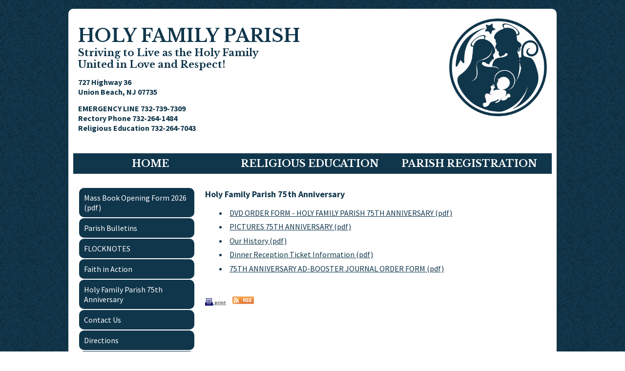

--- FILE ---
content_type: text/html; charset=ISO-8859-1
request_url: https://www.holyfamily.us/hfs/Holy%20Family%20Parish%2075th%20Anniversary/
body_size: 35840
content:
<!DOCTYPE html>
<html lang="en" >
<head>
<meta http-equiv="X-UA-Compatible" content="IE=Edge" /> 
<title>Holy Family Parish 75th Anniversary</title>
<style>

body { margin:0; }
</style>
<meta name="keywords" content="Holy Family Parish School Religious Education Hazlet New Jersey" />
<meta name="description" content="Holy Family Parish located in Union Beach, NJ with the associated parish school located across the street in Hazlet, NJ. " />
<meta property="og:image" content="http://www.holyfamily.us"/>
<link rel="image_src" href="http://www.holyfamily.us" />
<!-- localtime: 2026/01/18 19:39:03 -->
  <meta name="viewport" content="width=device-width, initial-scale=1.0"><!-- pocketgrid --><link rel="stylesheet" href="/zumu_scripts/PocketGrid/PocketGrid.css" /><!-- Jquery --><script src="/zumu_scripts/jquery-1.11.0.min.js"></script><!-- designer styles -->
<!-- LAYOUT style -->
<style>
<style>/* Phone */.zl_021front-1          { width: 100%; border: solid 10px #ffffff; background: #ffffff; margin: 20px; padding: 10px;}.zl_021front-1 .topbar  { width: 100%; font-family: 'Libre Baskerville', serif; background: #ffffff; padding: 10px;  }.zl_021front-1 .topbar2 { width: 100%; text-align: center: padding: 10px; background: #ffffff; padding: 10px;   }.zl_021front-1 .navbar  { width: 100%; }.zl_021front-1 .navbar2  { width: 100%; }.zl_021front-1 .lspace  { width: 0%; }.zl_021front-1 .rspace  { width: 0%; }.zl_021front-1 .main    { width: 100%; background: #ffffff; }.zl_021front-1 .row1    { width: 100%; }.zl_021front-1 .col4    { width: 100%; }.zl_021front-1 .col5    { width: 100%; }.zl_021front-1 .row2    { width: 100%; padding: 10px; }.zl_021front-1 .col1    { width: 100%; }.zl_021front-1 .col2    { width: 100%; font-size: 16px; padding: 20px;  }.zl_021front-1 .footer  { width: 100%; }/* Desktop version */@media (min-width: 60em) {#front-1 {max-width: 1000px; margin: auto; }.zl_021front-1          { width: 100%; border: solid 10px #ffffff; margin: 20px; border-radius: 10px; background: #ffffff;  }.zl_021front-1 .topbar  { width: 50%; padding: 10px; }.zl_021front-1 .topbar2 { width: 50%; text-align: right; padding: 10px; }.zl_021front-1 .navbar  { width: 100%; }.zl_021front-1 .lspace { width: 0%; }.zl_021front-1 .rspace { width: 0%; }.zl_021front-1 .main   { width: 100%; }.zl_021front-1 .col4   { width: 50%; }.zl_021front-1 .col5   { width: 50%; }.zl_021front-1 .col1   { width: 25%; }.zl_021front-1 .col2   { width: 75%; }}</style>
</style>
<!-- END LAYOUT style -->
<!-- LAYOUT head links -->
<meta name="viewport" content="width=device-width, initial-scale=1.0"><!-- pocketgrid --><link rel="stylesheet" href="/zumu_scripts/PocketGrid/PocketGrid.css" /><!-- Jquery --><script src="/zumu_scripts/jquery-1.11.0.min.js"></script>
<!-- END LAYOUT head links -->
<!-- LAYOUT script -->
<script>

</script>
<!-- END LAYOUT script -->
<!-- NAVBAR ND style -->
<!-- END NAVBAR style -->
<!-- NAVBAR head links -->
<link rel="stylesheet" type="text/css" href="/zumu_scripts/Dynamic-Drive/efluidmenu/efluidmenu.css" /><script src="/zumu_scripts/Dynamic-Drive/efluidmenu/efluidmenu.js">/************************************************ eFluid Menu script (c) Dynamic Drive (www.dynamicdrive.com)* Please keep this notice intact* Visit http://www.dynamicdrive.com/ for this script and 100s more.***********************************************/</script>
<style>
.efluidmenu {    font-family: 'Libre Baskerville', serif;    font-weight: 700;     font-size: 18px;     background: #10364B;  /*background of menu bar (default state)*/    width: 100%;    position: relative;}.efluidmenu, .efluidmenu * {    -webkit-box-sizing: border-box;    -moz-box-sizing: border-box;    box-sizing: border-box;}.efluidmenu > ul { /* style of top UL menu */    z-index: 100;    padding: 0;    list-style: none;    margin: 0 auto;    width: 100%;    position: relative;    max-width: 1000px;  /* width of top UL menu */}.efluidmenu > ul li { /*Top level list items*/    position: relative;    display: inline-block;    width: 32.3%;     text-align: center;     margin-right: 5px; /* Spacing between level list items */    z-index: 100;    -webkit-perspective: 500px;    -moz-perspective: 500px;    perspective: 500px;    -webkit-perspective-origin: 50%;    -moz-perspective-origin: 50%;    perspective-origin: 50%;}.efluidmenu > ul li a { /*Top level menu link items style */    color: white;    display: inline-block;    padding: 11px 7px;    text-decoration: none;    font-family: 'Libre Baskerville', serif;    font-weight: 700;     font-size: 20px;    text-transform: uppercase;    line-height: 20px;}.efluidmenu > ul li#sitelogo {     margin-right: 10px;    width: 0px;    position: relative;    vertical-align: top;}.efluidmenu > ul li#sitelogo a{    padding: 0;    position: absolute;    top: 0;    line-height: normal;		display: block;}.efluidmenu > ul li#sitelogo a:hover{    background: none;}.efluidmenu > ul li#sitelogo a img{    width: 0px;    border-width: 0;}ul li#search { /* style for LI that houses search form */     float: right;    margin-right: 5px;    padding-top: 7px;}ul li#search form {    position: relative;    width: 210px;    display: block;}ul li#search input[type="text"] {    height: 28px;    width: 100%;    text-indent: 3px;    padding-right: 27px;    border-radius: 5px;    border: 1px solid #eee;}ul li #query_submit { /* submit button image position */     position: absolute;    right: 4px;    top: 22%;}.efluidmenu > ul li a:link, .efluidmenu ul li a:visited {    color: white;}.efluidmenu > ul li.selected a{ /*CSS class that's dynamically added to the currently active menu items' LI element*/    background: #6DB5DF;    color: white;}.efluidmenu > ul li a:hover {    background:  #6DB5DF;  /*background of menu items during onmouseover (hover state)*/    color: white;}/* ## Sub Menus CSS ## */.efluidmenu ul li > ul {    position: absolute;    padding: 0;    left: 0;    width: 300px;     display: block;    background: #6DB5DF;    display: none;  /*collapse all sub menus to begin with*/    visibility: hidden;    -webkit-transform: translate3d(0,0,0);    -moz-transform: translate3d(0,0,0);    transform: translate3d(0,0,0);}/*Sub level menu list items (alters style from Top level List Items)*/.efluidmenu ul li > ul li {    display: block;    margin-right: 0;}/* Sub level menu links style */.efluidmenu ul li > ul li a {    font-family: 'Source Sans Pro', sans-serif;    font-weight: 400;    font-size: 16px;     text-align: left;     text-transform: none;     display: block;    padding: 8px;    margin-right: 0;    border-top-width: 0;    border-bottom: 1px solid #ffffff;}.efluidmenu ul li ul > li a:hover {    background: #599ABF;}/* # Multiple columns UL sub menu # */ul.multicolumn {    width: 460px !important;    left: 300px;    margin-bottom: 20px;    overflow: hidden;}ul.multicolumn li {    float: left;    display: inline;}ul.multicolumn li {    width: 50%;		/* width: 33%; */ /* for 3 columns */		/* width: 25%; */ /* for 4 columns */}/* # Rich HTML independent multiple columns DIV drop down # */div.richmulticolumn{ /* style for richmulticolumn drop down before it's added to fluid menu DOM */	display: none;}.efluidmenu ul li > div.richmulticolumn {    position: absolute;    left: 0;    display: none;    visibility: hidden;    border: 1px solid #ffffff;    padding: 10px;    width: 450px;    color: white;    background:  #6DB5DF;}.efluidmenu ul li > div.richmulticolumn .column {    width: 140px;    float: left;}.efluidmenu ul li > div.richmulticolumn .column b {    margin-bottom: 1em;    display: block;    font-size: 14px;}.efluidmenu ul li > div.richmulticolumn .column ul {    margin: 0;    margin-right: 15px;    padding: 0;    list-style-type: none;}.efluidmenu ul li > div.richmulticolumn li {    padding: 0;    margin: 0;    display: block;    border-bottom: 1px solid #289997;}.efluidmenu ul li > div.richmulticolumn li a {    padding: 4px;    display: block;    color: white;    font-size: 14px;    text-transform: none;}.efluidmenu ul li > div.richmulticolumn li a:hover {    background: #2cc1bf;}/* ######### CSS Animations  ######### */@-moz-keyframes fade-in-rise-down {        0% {        pointer-events: auto;        opacity: 0;        -moz-transform: translateY(-10px);    }        100% {        opacity: 1;        -moz-transform: translateY(0);    }}@-moz-keyframes fade-out-nudge-up {        0% {        pointer-events: none;    }    100% {        opacity: 0;        -moz-transform: translateY(-10px);    }}@-webkit-keyframes fade-in-rise-down {        0% {        pointer-events: auto;        opacity: 0;        -webkit-transform: translateY(-10px);    }        100% {        opacity: 1;        -webkit-transform: translateY(0);    }}@-webkit-keyframes fade-out-nudge-up {        0% {        pointer-events: none;    }    100% {        opacity: 0;        -webkit-transform: translateY(-10px);    }}@keyframes fade-in-rise-down {        0% {        pointer-events: auto;        opacity: 0;        transform: translateY(-10px);    }        100% {        opacity: 1;        transform: translateY(0);    }}@keyframes fade-out-nudge-up {        0% {        pointer-events: none;    }    100% {        opacity: 0;        transform: translateY(-10px);    }}.fade-in-rise-down-animation {    -webkit-animation: fade-in-rise-down ease forwards 0.4s;    -moz-animation: fade-in-rise-down ease forwards 0.4s;    -ms-animation: fade-in-rise-down ease forwards 0.4s;    -o-animation: fade-in-rise-down ease forwards 0.4s;    animation: fade-in-rise-down ease forwards .4s;}.fade-out-nudge-up-animation {    -webkit-animation: fade-out-nudge-up ease forwards 0.4s;    -moz-animation: fade-out-nudge-up ease forwards 0.4s;    -ms-animation: fade-out-nudge-up ease forwards 0.4s;    -o-animation: fade-out-nudge-up ease forwards 0.4s;    animation: fade-out-nudge-up ease forwards .4s;}/* ######### CSS class applied to down arrow images  ######### */.downarrow {    position: relative;    margin-left: 6px;		border-width: 0;}/* ######### CSS class applied to main menu UL in mobile menu mode when menu is open ######### */.efluidmenu .openmobileclass {    display: block;}/* ############# Animated Drawer icon (mobile menu toggler) CSS ############# */.efluid-animateddrawer {    font-size: 10px;    /* Base font size. Adjust this value to modify size of drawer icon */    width: 3em;    height: 2.8em;    outline: none;    position: relative;    display: none;    left: 12px;    z-index: 1000;}.efluid-animateddrawer:before, .efluid-animateddrawer:after {    position: absolute;    content: '';    display: block;    width: 100%;    height: 0.6em;    /* height of top and bottom drawer line */    background: white;    border-radius: 2px;    top: 0;    left: 0;    opacity: 1;    -webkit-transition: all 0.3s ease-in;    /* set transition type and time */    transition: all 0.3s ease-in;}.efluid-animateddrawer:after {    top: auto;    bottom: 0;}.efluid-animateddrawer span {    width: 100%;    height: 0.6em;    /* height of middle drawer line */    background: white;    position: absolute;    top: 50%;    margin-top: -0.3em;    /* set this to - half of middle drawer line height */    border-radius: 2px;    -ms-transform-origin: 50% 50%;    -webkit-transform-origin: 50% 50%;    transform-origin: 50% 50%;    -webkit-transition: all 0.3s ease-in 0.3s;    /* set transition type and time */    transition: all 0.3s ease-in 0.3s;}.efluid-animateddrawer span::after {    content: '';    display: block;    width: 100%;    height: 0.6em;    /* height of middle drawer line */    background: white;    border-radius: 2px;    position: absolute;    -ms-transform-origin: 50% 50%;    -webkit-transform-origin: 50% 50%;    transform-origin: 50% 50%;    -webkit-transition: all 0.3s ease-in 0.3s;    /* set transition type and time */    transition: all 0.3s ease-in 0.3s;}/* ####### responsive layout CSS ####### */@media (max-width: 1100px) { /* FIRST breaking point */    .efluidmenu > ul li#sitelogo{        margin-left: 10px;    }    .efluidmenu > ul li#sitelogo a img{        width: 40px; /* reduce size of site logo */    }}@media screen and (max-width: 930px) { /* SECOND breaking point */    /* mobile layout break point */        .efluidmenu ul li#search {        display: none; /* Hide search LI */    }} @media screen and (max-width: 450px) { /* FINAL, mobile menu breaking point */        .efluidmenu {        padding: 8px 0;        margin-bottom: 10px;    }        .efluid-animateddrawer {        display: block; /* show mobile menu toggler */        clear: both;    }        .efluidmenu ul {        margin-top: 16px; /* Position main menu UL below menu toggler above */        display: none; /* Hide menu by default */    }        .efluidmenu ul li#sitelogo {       display: none;    }        .efluidmenu ul li {        display: block;        margin-right: 0;    }        .efluidmenu ul li a {        display: block;        width: 100%;        padding-left: 10px;        }        .efluidmenu ul li a:hover {        border-radius: 0;    }        .efluidmenu ul li#search {        display: block;        float: none;        padding-left: 3px;    }        .efluidmenu ul li#search form {        width: 100%;    }        .efluidmenu ul li ul {        display: none !important; /* force hiding of all drop down menus */    }        .efluidmenu .downarrow {        display: none;    }}
</style>
<!-- END NAVBAR head links -->
<!-- designer styles BOX side-1-->
<!-- <span id=zumu_box><table id=zumu_box_outer width=100% border=0 cellpadding=0 cellspacing=0><tr><td valign=top><table id=zumu_box_inner width=100%><tbody><zumu_box_item><tr><zumu_box_item_href><td id=zumu_box_item1 zumutext="$item" style="font-size:16px; background-color:#10364B; color:#ffffff; border-radius: 10px; padding: 10px;"onmouseover="this.style.backgroundColor='#6DB5DF';" onfocus="this.style.backgroundColor='#6DB5DF';" onmouseout="this.style.backgroundColor='#10364B';" onBlur="this.style.backgroundColor='#10364B';" onkeypress="this.style.backgroundColor='#6DB5DF';" tabindex=0 >$item</td></zumu_box_item_href></tr></zumu_box_item></tbody></table></td></tr><zumu_box_foot><tr><td id=zumu_box_foot style="font-family:verdana; font-size:x-small; color:#ffffff" align=center height=16></td></tr></zumu_box_foot></table></SPAN><head></head><style></style><script></script> --> 
<!-- BOX side-1 style -->
<style>

</style>
<!-- END BOX style -->
<!-- BOX head links -->

<!-- END BOX head links -->
<!-- BOX script -->
<script>

</script>
<!-- END BOX script -->

<!-- from config -->
<link rel="preconnect" href="https://fonts.gstatic.com">
<link href="https://fonts.googleapis.com/css2?family=Libre+Baskerville:ital,wght@0,400;0,700;1,400&family=Source+Sans+Pro:wght@300;400;700&display=swap" rel="stylesheet">
<!-- table sorting -->
<script src="/zumu_scripts/Sorttable/sorttable.js"></script>


<link rel="stylesheet" href="/zumu_scripts/Zumu/CSS/Resp.css" />

</head>
<body  bgcolor="" background="/hfs/images/wayback2021.png" text="#10364B" link="#10364B" alink="#10364B" vlink="#10364B">
<!-- user_agent=Mozilla/5.0 (Macintosh; Intel Mac OS X 10_15_7) AppleWebKit/537.36 (KHTML, like Gecko) Chrome/131.0.0.0 Safari/537.36; ClaudeBot/1.0; +claudebot@anthropic.com) -->



<font size="2.0em" face="'Source Sans Pro'">
<span id="zumu_layout_span" style="margin: 20px;"><div id="front-1" class="zl_021front-1 block-group">  <div class="topbar block"><p><strong><span style="font-size:36px">HOLY FAMILY PARISH</span><br />
 <span style="font-size:20px">Striving to Live as the Holy Family&nbsp;<br />
 United in Love and Respect!</span></strong></p>
 
 <div style="font-family: 'Source Sans Pro', sans-serif; font-size: 14px;">
 <p><span style="font-size:16px"><strong>727 Highway 36<br />
 Union Beach, NJ 07735</strong></span></p>
 
 <p><span style="font-size:16px"><strong>EMERGENCY LINE&nbsp;732-739-7309<br />
 Rectory Phone 732-264-1484<br />
 Religious Education 732-264-7043</strong></span><br />
 &nbsp;</p>
 </div>
</div>  <div class="topbar2 block"><a href="/hfs/_top" target=_top>
 <img src="/hfs/images/hflogo2020.png" style="width:200px;">
 </a></div>  <div class="navbar block">
<!-- S E C T I O N S -->

<!-- ND MENU -->
<div id="fluidmenu1" class="efluidmenu">
<a class="efluid-animateddrawer">
<span></span>
</a>
<ul>
<li><a href='/hfs' target='_top'>Home</a></li>
<li><a href='/hfs/Religious%20Education' target='_top' aria-haspopup='true'><span>Religious Education</span></a>
<!-- submenu: /sites/www.holyfamily.us/web/hfs/Religious Education -->
<ul>
<li><a href='/hfs/Religious%20Education/Downloadable%20Forms/' TARGET=_top ><nobr>Downloadable Forms</nobr></a></li>
<li><a href='/hfs/Religious%20Education/About%20Us/' TARGET=_top ><nobr>About Us</nobr></a></li>
<li><a href='/hfs/Religious%20Education/Calendar/' TARGET=_top ><nobr>Calendar</nobr></a></li>
<li><a href='/hfs/Religious%20Education/Sacraments/' TARGET=_top ><nobr>Sacraments</nobr></a></li>
<li><a href='/hfs/Religious%20Education/Registration/' TARGET=_top ><nobr>Registration</nobr></a></li>
<li><a href='/hfs/Religious%20Education/Links%20and%20Phone%20Numbers/' TARGET=_top ><nobr>Links and Phone Numbers</nobr></a></li>
</ul>
</li>
<li><a href='/hfs/Parish%20Registration' target='_top' aria-haspopup='true'><span>Parish Registration</span></a>
<!-- submenu: /sites/www.holyfamily.us/web/hfs/Parish Registration -->
<ul>
<li><a href='/hfs/Parish%20Registration/Holy%20Family%20Registration%20Form.pdf?1768765143' target=_new ><nobr>Holy Family Registration Form (pdf)</nobr></a></li>
</ul>
</li>
</ul>
</ul>
</div>
<!-- END ND MENU -->

<!- E N D  S E C T I O N S -->
</div>  <div class="navbar2 block"></div>  <div class="lspace block"> </div>  <div class="main block-group">    <div class="row1 block-group">      <div class="col4 row1st block"></div>      <div class="col5 row1st block"></div>    </div>    <div class="row2 block-group">      <div class="col1 row2nd block"><!- sidebar-file='/sites/www.holyfamily.us/web/hfs/_zumu_sidebar.html' --> <br/>
 
<!- box:side-1 -->
<span id=zumu_box><table id=zumu_box_outer width=100% border=0 cellpadding=0 cellspacing=0><tr><td valign=top><table id=zumu_box_inner width=100%><tbody><tr><td id=zumu_box_item1 zumutext="$item" style="font-size:16px; background-color:#10364B; color:#ffffff; border-radius: 10px; padding: 10px;"onmouseover="this.style.backgroundColor='#6DB5DF';" onfocus="this.style.backgroundColor='#6DB5DF';" onmouseout="this.style.backgroundColor='#10364B';" onBlur="this.style.backgroundColor='#10364B';" onkeypress="this.style.backgroundColor='#6DB5DF';" tabindex=0 >
<span onclick="var w=window.open('/hfs/Quick%20Links/Mass%20Book%20Opening%20Form%202026.pdf?1768765143','_new')" onkeypress="var w=window.open('/hfs/Quick%20Links/Mass%20Book%20Opening%20Form%202026.pdf?1768765143','_new')" tabindex="0" style='width:100%; cursor:pointer'>Mass Book Opening Form 2026 (pdf)</span>
</td></tr> <tr><td id=zumu_box_item1 zumutext="$item" style="font-size:16px; background-color:#10364B; color:#ffffff; border-radius: 10px; padding: 10px;"onmouseover="this.style.backgroundColor='#6DB5DF';" onfocus="this.style.backgroundColor='#6DB5DF';" onmouseout="this.style.backgroundColor='#10364B';" onBlur="this.style.backgroundColor='#10364B';" onkeypress="this.style.backgroundColor='#6DB5DF';" tabindex=0 >
<span onclick="var w=window.open('http://sponsors.bonventure.net/?page=2213','_new')" onkeypress="var w=window.open('http://sponsors.bonventure.net/?page=2213','_new')" tabindex="0" style='width:100%; cursor:pointer'>Parish Bulletins</span>
</td></tr> <tr><td id=zumu_box_item1 zumutext="$item" style="font-size:16px; background-color:#10364B; color:#ffffff; border-radius: 10px; padding: 10px;"onmouseover="this.style.backgroundColor='#6DB5DF';" onfocus="this.style.backgroundColor='#6DB5DF';" onmouseout="this.style.backgroundColor='#10364B';" onBlur="this.style.backgroundColor='#10364B';" onkeypress="this.style.backgroundColor='#6DB5DF';" tabindex=0 >
<span onclick="var w=window.open('https://holyfamily63.flocknote.com','_new')" onkeypress="var w=window.open('https://holyfamily63.flocknote.com','_new')" tabindex="0" style='width:100%; cursor:pointer'>FLOCKNOTES</span>
</td></tr> <tr><td id=zumu_box_item1 zumutext="$item" style="font-size:16px; background-color:#10364B; color:#ffffff; border-radius: 10px; padding: 10px;"onmouseover="this.style.backgroundColor='#6DB5DF';" onfocus="this.style.backgroundColor='#6DB5DF';" onmouseout="this.style.backgroundColor='#10364B';" onBlur="this.style.backgroundColor='#10364B';" onkeypress="this.style.backgroundColor='#6DB5DF';" tabindex=0 >
<span onclick="var w=window.open('https://njcatholic.org/faith-in-action','_new')" onkeypress="var w=window.open('https://njcatholic.org/faith-in-action','_new')" tabindex="0" style='width:100%; cursor:pointer'>Faith in Action</span>
</td></tr> <tr><td id=zumu_box_item1 zumutext="$item" style="font-size:16px; background-color:#10364B; color:#ffffff; border-radius: 10px; padding: 10px;"onmouseover="this.style.backgroundColor='#6DB5DF';" onfocus="this.style.backgroundColor='#6DB5DF';" onmouseout="this.style.backgroundColor='#10364B';" onBlur="this.style.backgroundColor='#10364B';" onkeypress="this.style.backgroundColor='#6DB5DF';" tabindex=0 >
<span onclick="location='/hfs/Holy%20Family%20Parish%2075th%20Anniversary/'" onkeypress="location='/hfs/Holy%20Family%20Parish%2075th%20Anniversary/'" tabindex="0" style='width:100%; cursor:pointer'>Holy Family Parish 75th Anniversary</span>
</td></tr> <tr><td id=zumu_box_item1 zumutext="$item" style="font-size:16px; background-color:#10364B; color:#ffffff; border-radius: 10px; padding: 10px;"onmouseover="this.style.backgroundColor='#6DB5DF';" onfocus="this.style.backgroundColor='#6DB5DF';" onmouseout="this.style.backgroundColor='#10364B';" onBlur="this.style.backgroundColor='#10364B';" onkeypress="this.style.backgroundColor='#6DB5DF';" tabindex=0 >
<span onclick="location='/hfs/Contact%20Us/'" onkeypress="location='/hfs/Contact%20Us/'" tabindex="0" style='width:100%; cursor:pointer'>Contact Us</span>
</td></tr> <tr><td id=zumu_box_item1 zumutext="$item" style="font-size:16px; background-color:#10364B; color:#ffffff; border-radius: 10px; padding: 10px;"onmouseover="this.style.backgroundColor='#6DB5DF';" onfocus="this.style.backgroundColor='#6DB5DF';" onmouseout="this.style.backgroundColor='#10364B';" onBlur="this.style.backgroundColor='#10364B';" onkeypress="this.style.backgroundColor='#6DB5DF';" tabindex=0 >
<span onclick="location='http://holyfamily.us/hfs/Directions/'" onkeypress="location='http://holyfamily.us/hfs/Directions/'" tabindex="0" style='width:100%; cursor:pointer'>Directions</span>
</td></tr> <tr><td id=zumu_box_item1 zumutext="$item" style="font-size:16px; background-color:#10364B; color:#ffffff; border-radius: 10px; padding: 10px;"onmouseover="this.style.backgroundColor='#6DB5DF';" onfocus="this.style.backgroundColor='#6DB5DF';" onmouseout="this.style.backgroundColor='#10364B';" onBlur="this.style.backgroundColor='#10364B';" onkeypress="this.style.backgroundColor='#6DB5DF';" tabindex=0 >
<span onclick="location='/hfs/History/'" onkeypress="location='/hfs/History/'" tabindex="0" style='width:100%; cursor:pointer'>History</span>
</td></tr> <tr><td id=zumu_box_item1 zumutext="$item" style="font-size:16px; background-color:#10364B; color:#ffffff; border-radius: 10px; padding: 10px;"onmouseover="this.style.backgroundColor='#6DB5DF';" onfocus="this.style.backgroundColor='#6DB5DF';" onmouseout="this.style.backgroundColor='#10364B';" onBlur="this.style.backgroundColor='#10364B';" onkeypress="this.style.backgroundColor='#6DB5DF';" tabindex=0 >
<span onclick="location='/hfs/Lay%20Ministries/'" onkeypress="location='/hfs/Lay%20Ministries/'" tabindex="0" style='width:100%; cursor:pointer'>Lay Ministries</span>
</td></tr> <tr><td id=zumu_box_item1 zumutext="$item" style="font-size:16px; background-color:#10364B; color:#ffffff; border-radius: 10px; padding: 10px;"onmouseover="this.style.backgroundColor='#6DB5DF';" onfocus="this.style.backgroundColor='#6DB5DF';" onmouseout="this.style.backgroundColor='#10364B';" onBlur="this.style.backgroundColor='#10364B';" onkeypress="this.style.backgroundColor='#6DB5DF';" tabindex=0 >
<span onclick="location='/hfs/Liturgy%20and%20Devotions/'" onkeypress="location='/hfs/Liturgy%20and%20Devotions/'" tabindex="0" style='width:100%; cursor:pointer'>Liturgy and Devotions</span>
</td></tr> <tr><td id=zumu_box_item1 zumutext="$item" style="font-size:16px; background-color:#10364B; color:#ffffff; border-radius: 10px; padding: 10px;"onmouseover="this.style.backgroundColor='#6DB5DF';" onfocus="this.style.backgroundColor='#6DB5DF';" onmouseout="this.style.backgroundColor='#10364B';" onBlur="this.style.backgroundColor='#10364B';" onkeypress="this.style.backgroundColor='#6DB5DF';" tabindex=0 >
<span onclick="location='/hfs/Monthly%20Parish%20Calendar/'" onkeypress="location='/hfs/Monthly%20Parish%20Calendar/'" tabindex="0" style='width:100%; cursor:pointer'>Monthly Parish Calendar</span>
</td></tr> <tr><td id=zumu_box_item1 zumutext="$item" style="font-size:16px; background-color:#10364B; color:#ffffff; border-radius: 10px; padding: 10px;"onmouseover="this.style.backgroundColor='#6DB5DF';" onfocus="this.style.backgroundColor='#6DB5DF';" onmouseout="this.style.backgroundColor='#10364B';" onBlur="this.style.backgroundColor='#10364B';" onkeypress="this.style.backgroundColor='#6DB5DF';" tabindex=0 >
<span onclick="location='/hfs/RCIA/'" onkeypress="location='/hfs/RCIA/'" tabindex="0" style='width:100%; cursor:pointer'>RCIA</span>
</td></tr> <tr><td id=zumu_box_item1 zumutext="$item" style="font-size:16px; background-color:#10364B; color:#ffffff; border-radius: 10px; padding: 10px;"onmouseover="this.style.backgroundColor='#6DB5DF';" onfocus="this.style.backgroundColor='#6DB5DF';" onmouseout="this.style.backgroundColor='#10364B';" onBlur="this.style.backgroundColor='#10364B';" onkeypress="this.style.backgroundColor='#6DB5DF';" tabindex=0 >
<span onclick="location='/hfs/Religious%20Education/'" onkeypress="location='/hfs/Religious%20Education/'" tabindex="0" style='width:100%; cursor:pointer'>Religious Education</span>
</td></tr> <tr><td id=zumu_box_item1 zumutext="$item" style="font-size:16px; background-color:#10364B; color:#ffffff; border-radius: 10px; padding: 10px;"onmouseover="this.style.backgroundColor='#6DB5DF';" onfocus="this.style.backgroundColor='#6DB5DF';" onmouseout="this.style.backgroundColor='#10364B';" onBlur="this.style.backgroundColor='#10364B';" onkeypress="this.style.backgroundColor='#6DB5DF';" tabindex=0 >
<span onclick="location='http://64.106.242.184/hfs/Sacraments/'" onkeypress="location='http://64.106.242.184/hfs/Sacraments/'" tabindex="0" style='width:100%; cursor:pointer'>Sacraments</span>
</td></tr> <tr><td id=zumu_box_item1 zumutext="$item" style="font-size:16px; background-color:#10364B; color:#ffffff; border-radius: 10px; padding: 10px;"onmouseover="this.style.backgroundColor='#6DB5DF';" onfocus="this.style.backgroundColor='#6DB5DF';" onmouseout="this.style.backgroundColor='#10364B';" onBlur="this.style.backgroundColor='#10364B';" onkeypress="this.style.backgroundColor='#6DB5DF';" tabindex=0 >
<span onclick="location='/hfs/Staff/'" onkeypress="location='/hfs/Staff/'" tabindex="0" style='width:100%; cursor:pointer'>Staff</span>
</td></tr> <tr><td id=zumu_box_item1 zumutext="$item" style="font-size:16px; background-color:#10364B; color:#ffffff; border-radius: 10px; padding: 10px;"onmouseover="this.style.backgroundColor='#6DB5DF';" onfocus="this.style.backgroundColor='#6DB5DF';" onmouseout="this.style.backgroundColor='#10364B';" onBlur="this.style.backgroundColor='#10364B';" onkeypress="this.style.backgroundColor='#6DB5DF';" tabindex=0 >
<span onclick="var w=window.open('http://www.dioceseoftrenton.org/','_new')" onkeypress="var w=window.open('http://www.dioceseoftrenton.org/','_new')" tabindex="0" style='width:100%; cursor:pointer'>The Diocese of Trenton</span>
</td></tr> <tr><td id=zumu_box_item1 zumutext="$item" style="font-size:16px; background-color:#10364B; color:#ffffff; border-radius: 10px; padding: 10px;"onmouseover="this.style.backgroundColor='#6DB5DF';" onfocus="this.style.backgroundColor='#6DB5DF';" onmouseout="this.style.backgroundColor='#10364B';" onBlur="this.style.backgroundColor='#10364B';" onkeypress="this.style.backgroundColor='#6DB5DF';" tabindex=0 >
<span onclick="var w=window.open('http://www.trentonmonitor.com/','_new')" onkeypress="var w=window.open('http://www.trentonmonitor.com/','_new')" tabindex="0" style='width:100%; cursor:pointer'>The Monitor</span>
</td></tr> <tr><td id=zumu_box_item1 zumutext="$item" style="font-size:16px; background-color:#10364B; color:#ffffff; border-radius: 10px; padding: 10px;"onmouseover="this.style.backgroundColor='#6DB5DF';" onfocus="this.style.backgroundColor='#6DB5DF';" onmouseout="this.style.backgroundColor='#10364B';" onBlur="this.style.backgroundColor='#10364B';" onkeypress="this.style.backgroundColor='#6DB5DF';" tabindex=0 >
<span onclick="var w=window.open('http://www.dioceseoftrenton.org/faith-in-our-future','_new')" onkeypress="var w=window.open('http://www.dioceseoftrenton.org/faith-in-our-future','_new')" tabindex="0" style='width:100%; cursor:pointer'>Faith in Our Future</span>
</td></tr> <tr><td id=zumu_box_item1 zumutext="$item" style="font-size:16px; background-color:#10364B; color:#ffffff; border-radius: 10px; padding: 10px;"onmouseover="this.style.backgroundColor='#6DB5DF';" onfocus="this.style.backgroundColor='#6DB5DF';" onmouseout="this.style.backgroundColor='#10364B';" onBlur="this.style.backgroundColor='#10364B';" onkeypress="this.style.backgroundColor='#6DB5DF';" tabindex=0 >
<span onclick="location='/hfs/Quick%20Links/NJ%20Independent%20Victims%20Compensation%20Program/'" onkeypress="location='/hfs/Quick%20Links/NJ%20Independent%20Victims%20Compensation%20Program/'" tabindex="0" style='width:100%; cursor:pointer'>NJ Independent Victims Compensation Program</span>
</td></tr> <tr><td id=zumu_box_item1 zumutext="$item" style="font-size:16px; background-color:#10364B; color:#ffffff; border-radius: 10px; padding: 10px;"onmouseover="this.style.backgroundColor='#6DB5DF';" onfocus="this.style.backgroundColor='#6DB5DF';" onmouseout="this.style.backgroundColor='#10364B';" onBlur="this.style.backgroundColor='#10364B';" onkeypress="this.style.backgroundColor='#6DB5DF';" tabindex=0 >
<span onclick="var w=window.open('https://www.catholiccharitiestrenton.org/covid-19-community-outreach/','_new')" onkeypress="var w=window.open('https://www.catholiccharitiestrenton.org/covid-19-community-outreach/','_new')" tabindex="0" style='width:100%; cursor:pointer'>Catholic Charities Trenton</span>
</td></tr> <tr><td id=zumu_box_item1 zumutext="$item" style="font-size:16px; background-color:#10364B; color:#ffffff; border-radius: 10px; padding: 10px;"onmouseover="this.style.backgroundColor='#6DB5DF';" onfocus="this.style.backgroundColor='#6DB5DF';" onmouseout="this.style.backgroundColor='#10364B';" onBlur="this.style.backgroundColor='#10364B';" onkeypress="this.style.backgroundColor='#6DB5DF';" tabindex=0 >
<span onclick="var w=window.open('/hfs/Quick%20Links/2022%20Aloha%20Parish%20Picnic%20Pictures.pdf?1768765143','_new')" onkeypress="var w=window.open('/hfs/Quick%20Links/2022%20Aloha%20Parish%20Picnic%20Pictures.pdf?1768765143','_new')" tabindex="0" style='width:100%; cursor:pointer'>2022 Aloha Parish Picnic Pictures (pdf)</span>
</td></tr> <tr><td id=zumu_box_item1 zumutext="$item" style="font-size:16px; background-color:#10364B; color:#ffffff; border-radius: 10px; padding: 10px;"onmouseover="this.style.backgroundColor='#6DB5DF';" onfocus="this.style.backgroundColor='#6DB5DF';" onmouseout="this.style.backgroundColor='#10364B';" onBlur="this.style.backgroundColor='#10364B';" onkeypress="this.style.backgroundColor='#6DB5DF';" tabindex=0 >
<span onclick="location='http:///hfs/HOLY%20FAMILY%20PARISH%20PICNIC%20PICTURES.pdf'" onkeypress="location='http:///hfs/HOLY%20FAMILY%20PARISH%20PICNIC%20PICTURES.pdf'" tabindex="0" style='width:100%; cursor:pointer'>2021 Parish Picnic Pics</span>
</td></tr></tbody></table></td></tr><tr><td id=zumu_box_foot style="font-family:verdana; font-size:x-small; color:#ffffff" align=center height=16></td></tr></table></SPAN><style></style><script></script><br/></div>      <div class="col2 row2nd block"><font size="+1"><b>Holy Family Parish 75th Anniversary</b></font><br>

<ul>
<li style="padding:1px; margin:.4em">&nbsp;<a href='/hfs/Holy%20Family%20Parish%2075th%20Anniversary/DVD%20ORDER%20FORM%20-%20HOLY%20FAMILY%20PARISH%2075TH%20ANNIVERSARY.pdf?1768765143' target=_new ><nobr>DVD ORDER FORM - HOLY FAMILY PARISH 75TH ANNIVERSARY (pdf)</nobr></a></li>
<li style="padding:1px; margin:.4em">&nbsp;<a href='/hfs/Holy%20Family%20Parish%2075th%20Anniversary/PICTURES%2075TH%20ANNIVERSARY.pdf?1768765143' target=_new ><nobr>PICTURES 75TH ANNIVERSARY (pdf)</nobr></a></li>
<li style="padding:1px; margin:.4em">&nbsp;<a href='/hfs/Holy%20Family%20Parish%2075th%20Anniversary/Our%20History.pdf?1768765143' target=_new ><nobr>Our History (pdf)</nobr></a></li>
<li style="padding:1px; margin:.4em">&nbsp;<a href='/hfs/Holy%20Family%20Parish%2075th%20Anniversary/Dinner%20Reception%20Ticket%20Information.pdf?1768765143' target=_new ><nobr>Dinner Reception Ticket Information (pdf)</nobr></a></li>
<li style="padding:1px; margin:.4em">&nbsp;<a href='/hfs/Holy%20Family%20Parish%2075th%20Anniversary/75TH%20ANNIVERSARY%20AD-BOOSTER%20JOURNAL%20ORDER%20FORM.pdf?1768765143' target=_new ><nobr>75TH ANNIVERSARY AD-BOOSTER JOURNAL ORDER FORM (pdf)</nobr></a></li>
</ul>
<br/><div style="margin-top:10px"><a href='./_body?printversion=yes&' target=_top><img src="/hfs/_zumu_images/printer2.gif" alt="print" border="0" align="center">&nbsp;<font color="666666" size="1"><b>print</b></font></a>&nbsp;<a href='./_rss' target='_top'><img src='/hfs/_zumu_images/rss.gif' alt="rss" border=0 align=top hspace=10/></a><br/><br/>
<script src="http://connect.facebook.net/en_US/all.js#xfbml=1">
</script>
<fb:like href="http://www.holyfamily.us/hfs/Holy Family Parish 75th Anniversary/" send="false" layout="button_count" width="450" show_faces="true" font="">
</fb:like>
</div>
</div>      <div class="col3 row2nd block"></div>    </div>  </div>  <div class="rspace block"> </div>  <div class="footer block"></div>  <div class="zlogo block"><br/>
<div style='font-family:verdana,arial,helvetica; font-size:.7em; text-align:center'>
<br/>
<img src=/hfs/_zumu_images/zumu.gif alt="zumu logo" height=16 width=50 border=0>
<br/>
<a href=http://www.zumu.com/zumu target=_new>
<b>Powered by Zumu Software</b>
</a>
<br/>
Websites made easy.
<!--<br/>
<br/>
Copyright 1999-2006 Zumu Websites
<br/>
All Rights Reserved
-->
<br/>
<a href=http://www.zumu.com/zumu target=_new>
www.zumu.com
</a>
</div>
</div></div></span><script></script> 


</body></html>

--- FILE ---
content_type: text/css
request_url: https://www.holyfamily.us/zumu_scripts/Zumu/CSS/Resp.css
body_size: 23
content:

img { max-width:100% }